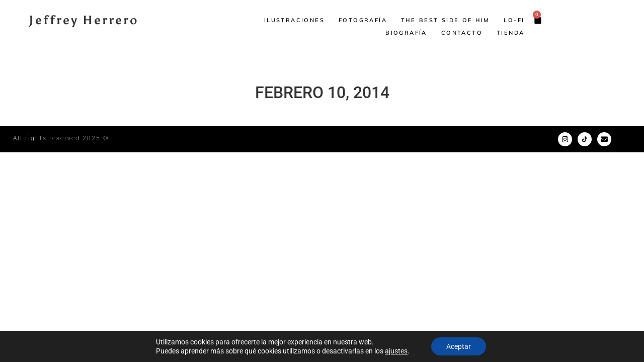

--- FILE ---
content_type: text/css
request_url: https://jeffreyherrero.com/wp-content/uploads/elementor/css/post-29535.css?ver=1765576551
body_size: 991
content:
.elementor-29535 .elementor-element.elementor-element-3d80878{margin-top:28px;margin-bottom:10px;}.elementor-29535 .elementor-element.elementor-element-3cbe34e > .elementor-widget-container{margin:0px 0px 0px 57px;}.elementor-29535 .elementor-element.elementor-element-3cbe34e .elementor-heading-title{font-family:"Asul", Sans-serif;font-size:24px;font-weight:600;text-transform:capitalize;letter-spacing:3px;}.elementor-29535 .elementor-element.elementor-element-3fbef0c{width:var( --container-widget-width, 100.838% );max-width:100.838%;--container-widget-width:100.838%;--container-widget-flex-grow:0;--e-nav-menu-horizontal-menu-item-margin:calc( 0px / 2 );--nav-menu-icon-size:27px;}.elementor-29535 .elementor-element.elementor-element-3fbef0c > .elementor-widget-container{margin:0px 0px 0px 0px;}.elementor-29535 .elementor-element.elementor-element-3fbef0c .elementor-menu-toggle{margin:0 auto;}.elementor-29535 .elementor-element.elementor-element-3fbef0c .elementor-nav-menu .elementor-item{font-family:"Mulish", Sans-serif;font-size:11px;font-weight:600;text-transform:uppercase;font-style:normal;line-height:5px;letter-spacing:2.4px;word-spacing:0.1em;}.elementor-29535 .elementor-element.elementor-element-3fbef0c .elementor-nav-menu--main .elementor-item{color:#060000;fill:#060000;padding-left:14px;padding-right:14px;padding-top:10px;padding-bottom:10px;}.elementor-29535 .elementor-element.elementor-element-3fbef0c .elementor-nav-menu--main .elementor-item:hover,
					.elementor-29535 .elementor-element.elementor-element-3fbef0c .elementor-nav-menu--main .elementor-item.elementor-item-active,
					.elementor-29535 .elementor-element.elementor-element-3fbef0c .elementor-nav-menu--main .elementor-item.highlighted,
					.elementor-29535 .elementor-element.elementor-element-3fbef0c .elementor-nav-menu--main .elementor-item:focus{color:#fff;}.elementor-29535 .elementor-element.elementor-element-3fbef0c .elementor-nav-menu--main:not(.e--pointer-framed) .elementor-item:before,
					.elementor-29535 .elementor-element.elementor-element-3fbef0c .elementor-nav-menu--main:not(.e--pointer-framed) .elementor-item:after{background-color:#DFDCDC;}.elementor-29535 .elementor-element.elementor-element-3fbef0c .e--pointer-framed .elementor-item:before,
					.elementor-29535 .elementor-element.elementor-element-3fbef0c .e--pointer-framed .elementor-item:after{border-color:#DFDCDC;}.elementor-29535 .elementor-element.elementor-element-3fbef0c .elementor-nav-menu--main .elementor-item.elementor-item-active{color:#E3E3E3;}.elementor-29535 .elementor-element.elementor-element-3fbef0c .elementor-nav-menu--main:not(.e--pointer-framed) .elementor-item.elementor-item-active:before,
					.elementor-29535 .elementor-element.elementor-element-3fbef0c .elementor-nav-menu--main:not(.e--pointer-framed) .elementor-item.elementor-item-active:after{background-color:var( --e-global-color-secondary );}.elementor-29535 .elementor-element.elementor-element-3fbef0c .e--pointer-framed .elementor-item.elementor-item-active:before,
					.elementor-29535 .elementor-element.elementor-element-3fbef0c .e--pointer-framed .elementor-item.elementor-item-active:after{border-color:var( --e-global-color-secondary );}.elementor-29535 .elementor-element.elementor-element-3fbef0c .elementor-nav-menu--main:not(.elementor-nav-menu--layout-horizontal) .elementor-nav-menu > li:not(:last-child){margin-bottom:0px;}.elementor-29535 .elementor-element.elementor-element-3fbef0c .elementor-item:before{border-radius:0px;}.elementor-29535 .elementor-element.elementor-element-3fbef0c .e--animation-shutter-in-horizontal .elementor-item:before{border-radius:0px 0px 0 0;}.elementor-29535 .elementor-element.elementor-element-3fbef0c .e--animation-shutter-in-horizontal .elementor-item:after{border-radius:0 0 0px 0px;}.elementor-29535 .elementor-element.elementor-element-3fbef0c .e--animation-shutter-in-vertical .elementor-item:before{border-radius:0 0px 0px 0;}.elementor-29535 .elementor-element.elementor-element-3fbef0c .e--animation-shutter-in-vertical .elementor-item:after{border-radius:0px 0 0 0px;}.elementor-29535 .elementor-element.elementor-element-3fbef0c .elementor-nav-menu--dropdown a, .elementor-29535 .elementor-element.elementor-element-3fbef0c .elementor-menu-toggle{color:#6EC1E4;fill:#6EC1E4;}.elementor-29535 .elementor-element.elementor-element-3fbef0c .elementor-nav-menu--dropdown{background-color:#fff;}.elementor-29535 .elementor-element.elementor-element-3fbef0c .elementor-nav-menu--dropdown a:hover,
					.elementor-29535 .elementor-element.elementor-element-3fbef0c .elementor-nav-menu--dropdown a:focus,
					.elementor-29535 .elementor-element.elementor-element-3fbef0c .elementor-nav-menu--dropdown a.elementor-item-active,
					.elementor-29535 .elementor-element.elementor-element-3fbef0c .elementor-nav-menu--dropdown a.highlighted,
					.elementor-29535 .elementor-element.elementor-element-3fbef0c .elementor-menu-toggle:hover,
					.elementor-29535 .elementor-element.elementor-element-3fbef0c .elementor-menu-toggle:focus{color:#977590;}.elementor-29535 .elementor-element.elementor-element-3fbef0c .elementor-nav-menu--dropdown a:hover,
					.elementor-29535 .elementor-element.elementor-element-3fbef0c .elementor-nav-menu--dropdown a:focus,
					.elementor-29535 .elementor-element.elementor-element-3fbef0c .elementor-nav-menu--dropdown a.elementor-item-active,
					.elementor-29535 .elementor-element.elementor-element-3fbef0c .elementor-nav-menu--dropdown a.highlighted{background-color:#FFFFFF;}.elementor-29535 .elementor-element.elementor-element-3fbef0c .elementor-nav-menu--dropdown a.elementor-item-active{color:#977590;}.elementor-29535 .elementor-element.elementor-element-3fbef0c .elementor-nav-menu--dropdown .elementor-item, .elementor-29535 .elementor-element.elementor-element-3fbef0c .elementor-nav-menu--dropdown  .elementor-sub-item{font-family:"Mukta Malar", Sans-serif;font-size:16px;font-weight:500;text-transform:uppercase;font-style:normal;letter-spacing:0.5px;}.elementor-29535 .elementor-element.elementor-element-3fbef0c .elementor-nav-menu--main .elementor-nav-menu--dropdown, .elementor-29535 .elementor-element.elementor-element-3fbef0c .elementor-nav-menu__container.elementor-nav-menu--dropdown{box-shadow:0px 0px 6px 0px rgba(0, 0, 0, 0.09);}.elementor-29535 .elementor-element.elementor-element-3fbef0c .elementor-nav-menu--dropdown a{padding-top:15px;padding-bottom:15px;}.elementor-29535 .elementor-element.elementor-element-3fbef0c .elementor-nav-menu--dropdown li:not(:last-child){border-style:solid;border-color:#F6F6F6;border-bottom-width:1px;}.elementor-29535 .elementor-element.elementor-element-3fbef0c div.elementor-menu-toggle{color:#2085E4;}.elementor-29535 .elementor-element.elementor-element-3fbef0c div.elementor-menu-toggle svg{fill:#2085E4;}.elementor-29535 .elementor-element.elementor-element-3fbef0c div.elementor-menu-toggle:hover, .elementor-29535 .elementor-element.elementor-element-3fbef0c div.elementor-menu-toggle:focus{color:#FFFFFF;}.elementor-29535 .elementor-element.elementor-element-3fbef0c div.elementor-menu-toggle:hover svg, .elementor-29535 .elementor-element.elementor-element-3fbef0c div.elementor-menu-toggle:focus svg{fill:#FFFFFF;}.elementor-29535 .elementor-element.elementor-element-44bdb51{width:var( --container-widget-width, 33.489% );max-width:33.489%;--container-widget-width:33.489%;--container-widget-flex-grow:0;--main-alignment:left;--side-cart-alignment-transform:translateX(100%);--side-cart-alignment-left:auto;--side-cart-alignment-right:0;--divider-style:solid;--subtotal-divider-style:solid;--elementor-remove-from-cart-button:none;--remove-from-cart-button:block;--toggle-button-icon-color:#000000;--toggle-button-background-color:#02010100;--toggle-button-border-color:#FAFAFA00;--toggle-button-icon-hover-color:#B4B4B4;--toggle-button-hover-background-color:#02010100;--toggle-button-hover-border-color:#D6A3A300;--toggle-button-border-width:0px;--toggle-button-border-radius:0px;--toggle-icon-size:20px;--cart-border-style:none;--cart-footer-layout:1fr 1fr;--products-max-height-sidecart:calc(100vh - 240px);--products-max-height-minicart:calc(100vh - 385px);}.elementor-29535 .elementor-element.elementor-element-44bdb51 > .elementor-widget-container{margin:-12px 0px 0px -21px;}.elementor-29535 .elementor-element.elementor-element-44bdb51 .widget_shopping_cart_content{--subtotal-divider-left-width:0;--subtotal-divider-right-width:0;}.elementor-theme-builder-content-area{height:400px;}.elementor-location-header:before, .elementor-location-footer:before{content:"";display:table;clear:both;}@media(min-width:501px){.elementor-29535 .elementor-element.elementor-element-4d08d37{width:49.206%;}.elementor-29535 .elementor-element.elementor-element-bacb7c8{width:17.11%;}}@media(max-width:1024px){.elementor-29535 .elementor-element.elementor-element-3cbe34e{width:var( --container-widget-width, 613px );max-width:613px;--container-widget-width:613px;--container-widget-flex-grow:0;}.elementor-29535 .elementor-element.elementor-element-3fbef0c{width:var( --container-widget-width, 421.469px );max-width:421.469px;--container-widget-width:421.469px;--container-widget-flex-grow:0;--nav-menu-icon-size:32px;}}@media(max-width:500px){.elementor-29535 .elementor-element.elementor-element-3cbe34e{width:var( --container-widget-width, 349px );max-width:349px;--container-widget-width:349px;--container-widget-flex-grow:0;align-self:center;text-align:center;}.elementor-29535 .elementor-element.elementor-element-3cbe34e > .elementor-widget-container{margin:0px 0px 0px 24px;}.elementor-29535 .elementor-element.elementor-element-3fbef0c{width:var( --container-widget-width, 51.594px );max-width:51.594px;--container-widget-width:51.594px;--container-widget-flex-grow:0;--nav-menu-icon-size:30px;}.elementor-29535 .elementor-element.elementor-element-3fbef0c > .elementor-widget-container{margin:0px 15px 0px 0px;}}

--- FILE ---
content_type: text/css
request_url: https://jeffreyherrero.com/wp-content/uploads/elementor/css/post-767.css?ver=1765576551
body_size: 217
content:
.elementor-767 .elementor-element.elementor-element-7ff77d46 > .elementor-container > .elementor-column > .elementor-widget-wrap{align-content:center;align-items:center;}.elementor-767 .elementor-element.elementor-element-7ff77d46:not(.elementor-motion-effects-element-type-background), .elementor-767 .elementor-element.elementor-element-7ff77d46 > .elementor-motion-effects-container > .elementor-motion-effects-layer{background-color:#000000;}.elementor-767 .elementor-element.elementor-element-7ff77d46{transition:background 0.3s, border 0.3s, border-radius 0.3s, box-shadow 0.3s;padding:10px 0px 0px 0px;}.elementor-767 .elementor-element.elementor-element-7ff77d46 > .elementor-background-overlay{transition:background 0.3s, border-radius 0.3s, opacity 0.3s;}.elementor-767 .elementor-element.elementor-element-31821a09 > .elementor-widget-container{padding:0px 20px 0px 21px;}.elementor-767 .elementor-element.elementor-element-31821a09{font-size:12px;font-weight:200;letter-spacing:2px;color:#FFFFFF;}.elementor-767 .elementor-element.elementor-element-3edae506.elementor-column > .elementor-widget-wrap{justify-content:flex-end;}.elementor-767 .elementor-element.elementor-element-3edae506 > .elementor-element-populated{padding:0px 5px 0px 5px;}.elementor-767 .elementor-element.elementor-element-5b7a727{--grid-template-columns:repeat(3, auto);--icon-size:14px;--grid-column-gap:11px;--grid-row-gap:0px;}.elementor-767 .elementor-element.elementor-element-5b7a727 .elementor-widget-container{text-align:right;}.elementor-767 .elementor-element.elementor-element-5b7a727 > .elementor-widget-container{margin:-10px 60px 0px 0px;}.elementor-767 .elementor-element.elementor-element-5b7a727 .elementor-social-icon{background-color:#FFFFFF;}.elementor-767 .elementor-element.elementor-element-5b7a727 .elementor-social-icon i{color:#000000;}.elementor-767 .elementor-element.elementor-element-5b7a727 .elementor-social-icon svg{fill:#000000;}.elementor-theme-builder-content-area{height:400px;}.elementor-location-header:before, .elementor-location-footer:before{content:"";display:table;clear:both;}@media(max-width:1024px){.elementor-767 .elementor-element.elementor-element-7ff77d46{margin-top:0px;margin-bottom:0px;padding:17px 0px 8px 0px;}.elementor-767 .elementor-element.elementor-element-31821a09{column-gap:1px;line-height:1em;}}@media(max-width:500px){.elementor-767 .elementor-element.elementor-element-31821a09 > .elementor-widget-container{margin:10px 0px 20px 0px;}.elementor-767 .elementor-element.elementor-element-31821a09{text-align:center;font-size:12px;}.elementor-767 .elementor-element.elementor-element-3edae506.elementor-column > .elementor-widget-wrap{justify-content:center;}.elementor-767 .elementor-element.elementor-element-3edae506 > .elementor-element-populated{padding:15px 15px 0px 15px;}.elementor-767 .elementor-element.elementor-element-5b7a727 .elementor-widget-container{text-align:center;}.elementor-767 .elementor-element.elementor-element-5b7a727 > .elementor-widget-container{margin:0px 0px 0px 0px;}}

--- FILE ---
content_type: text/css
request_url: https://jeffreyherrero.com/wp-content/uploads/elementor/css/post-1542.css?ver=1765577059
body_size: -177
content:
.elementor-1542 .elementor-element.elementor-element-693ae1d2{margin-top:60px;margin-bottom:0px;}.elementor-1542 .elementor-element.elementor-element-9bf802d > .elementor-widget-container{margin:0px 0px 20px 0px;}.elementor-1542 .elementor-element.elementor-element-9bf802d{text-align:center;}.elementor-1542 .elementor-element.elementor-element-9bf802d .elementor-heading-title{text-transform:uppercase;}@media(max-width:500px){.elementor-1542 .elementor-element.elementor-element-9bf802d .elementor-heading-title{font-size:32px;}}@media(max-width:1024px) and (min-width:501px){.elementor-1542 .elementor-element.elementor-element-f1d35c4{width:65%;}}